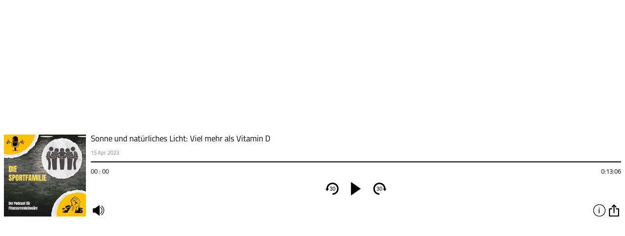

--- FILE ---
content_type: text/html; charset=UTF-8
request_url: https://meinsportpodcast.de/mixed-sport/sonne-und-natuerliches-licht-viel-mehr-als-vitamin-d/?link=embed&size=small
body_size: 157
content:
<html>
	<head><script>(function(w,d,s,l,i){w[l]=w[l]||[];w[l].push({'gtm.start':
new Date().getTime(),event:'gtm.js'});var f=d.getElementsByTagName(s)[0],
j=d.createElement(s),dl=l!='dataLayer'?'&l='+l:'';j.async=true;j.src=
'https://www.googletagmanager.com/gtm.js?id='+i+dl;f.parentNode.insertBefore(j,f);
})(window,document,'script','dataLayer','GTM-5TR8CG5');</script>
	</head>
	<body>
<div style="display: flex;height: 100%">
	<script src='https://meinsportpodcast.de/embed/js/jquery.js'></script>
	<script src='https://meinsportpodcast.de/embed/js/jquery-ui.js'></script>
	<script src='https://meinsportpodcast.de/embed/js/script.php?id=230543'></script>
	<div id="pcbjs-player-wrap_230543" class="pcbjs-player-wrap" data-id="230543" ></div>	
	</div>
	<div id="clickevent_audioload" class="player_page" style="display: none"></div>
	</body></html>
	

--- FILE ---
content_type: text/javascript; charset=UTF-8
request_url: https://meinsportpodcast.de/embed/js/script.php?id=230543
body_size: 3817
content:
jQuery( document ).ready(function($) {	 
	var $aud, $currenttime, $vol, $bar, load=false, mutedvolume, moderatordiv, sharediv, content, abowrap="", title, AUDIO, info_btn='<button class="pcbjs-info" title="Info" data="info">info</button>', rss_btn='<button class="pcbjs-rss_btn" title="RSS" data="rss">abonnieren</button>', share_btn='<button class="pcbjs-share" title="Teilen" data="share">teilen</button>', download_btn, option_btn='<button class="pcbjs-option" data="optionr">option</button>', controlsbtn='<div class="pcbjs-main-btn"><button class="pcbjs-skipback" class="disabled">30</button><span class="pcbjs-speed" speed="1" title="Geschwindigkeit" style="display:none">x1</span><button class="pcbjs-play" aria-label="play" alt="play" title="Abspielen" style="display:inline-block"></button><button class="pcbjs-pause" aria-label="pause" alt="pause" title="Pause" style="display:none"></button><button class="pcbjs-skipforward" class="disabled">30</button></div>', volumbtn='<div class="pcbjs-volume_wrap"><button class="pcbjs-mute">mute</button><div class="pcbjs-volume"></div></div>', seriename, timestampdiv, serielogo, moderator, publish_date, timestamp, feed,	deezer,	audionow, applePodcast,	spotify, gp, enclosure, duration, moderatorimage, post_link, fbshare, kapitelbtn="", emailshare, twittershare, playerstart='<div class="pcbjs-player">', playermid, playerend='</div>', player_230543 = '#pcbjs-player-wrap_230543 ', id = $(player_230543).attr("data-id"), jsonurl= "https://meinsportpodcast.de/embed/?id="+id, mainContent = $(player_230543);$("#pcbjs-player-wrap_230543").append('<link rel="stylesheet" href="https://meinsportpodcast.de/embed/style.css?v=1.04" media="all">');

	
$.getJSON( jsonurl, function( data ) {
	seriename = data["serie"]["seriename"];	
	serielogo = data["serie"]["logo"];
	moderator= data["moderator"];
	publish_date = data["publish_date"];
	timestamp = data["post_meta"]["timestamps-box-text"];
	feed = data["serie"]["seriefeed"];
	deezer = data["serie"]["seriemeta"]["deezer"];
	audionow = data["serie"]["seriemeta"]["audionow"];
	applePodcast = data["serie"]["seriemeta"]["itunes"];
	spotify = data["serie"]["seriemeta"]["spotify"];
	gp = data["serie"]["seriemeta"]["google_podcast"];
	enclosure = data["enclosure"];
	duration = data["post_meta"]["duration"][0];
if( data["post_meta"]["custom_permalink"]!=null){
	post_link=  data["home_url"]+"/"+data["post_meta"]["custom_permalink"][0];
}else{post_link=  data["permalink"]}
    fbshare='<a class="pcbjs-facebook" href="http://www.facebook.com/sharer.php?u='+encodeURIComponent(post_link)+'&t='+ data["title"] +'" target="_blank"  title="auf facebook teilen" alt="facebook" shared="'+enclosure+'"><span class="facebookshare fb_icon podcast "></span><div>Facebook</div></a>';
	twittershare='<a class="pcbjs-twitter" href="https://twitter.com/intent/tweet?text='+ data["title"]+' auf meinmusikpodcast.de&url='+ encodeURIComponent(post_link) +'" title="auf Twitter teilen" target="_blank" shared="'+enclosure+'"><span class="twittershare twitter_icon podcast" ></span><div>Tweet</div></a>';           
	emailshare='<a class="pcbjs-email" target="_blank" href="mailto:email address angeben?subject='+encodeURIComponent(data["title"])+'&#32;auf&#32;meinmusikpodcast.de&body='+encodeURIComponent(data["title"])+'%0D%0A%0D%0A'+encodeURIComponent(data["content"])+'%0D%0A'+encodeURIComponent(post_link)+'%0D%0A" title="per Email teilen" target="_blank" shared="'+enclosure+'"><span class="emailshare email_icon podcast"></span><div>Email</div></a>';
	sharediv= '<div class="pcbjs-share-wrap"><h2>Teilen</h2><div class="pcbjs-share-icon">'+fbshare+twittershare+emailshare+'</div></div>';	
	if(feed)abowrap +='<a href="'+feed+'" class="pcbjs-rss_btn" target="_blank" title="RSS">Feed</a>';
	if(deezer)abowrap +='<a href="'+deezer+'" class="pcbjs-deezer" target="_blank" title="Deezer">Deezer</a>';
	if(audionow)abowrap +='<a href="'+audionow+'" class="pcbjs-audionow" target="_blank"  title="Audionow">Audionow</a>';
	if(applePodcast)abowrap +='<a href="'+applePodcast+'" class="pcbjs-applePodcast" target="_blank"  title="ApplePodcast">ApplePodcast</a>';
	if(spotify)abowrap +='<a href="'+spotify+'" class="pcbjs-spotify" target="_blank"  title="Spotify">Spotify</a>';
	if(gp)abowrap +='<a href="'+gp+'" class="pcbjs-gp" target="_blank"  title="Google Podcast">Google Podcast</a>';
	if(abowrap) abowrap= '<div class="pcbjs-abo-wrap"><h2>Abonnieren</h2>'+abowrap+'</div>';
	content='<div class="pcbjs-content-wrap">'+data["content"]+'</div>';
	title='<h1 class="pcbjs-title" style=""><span >'+data["title"]+'</span></h1>';	
	if(moderator){
		moderatordiv='<div class="pcbjs-moderator-wrap"><h2>Moderator(en)</h2>'
		$.each(moderator,function(i,val){
			moderatorimage="url('"+val["image"]+"')";
			moderatordiv+='<div class="pcbjs-moderator-icon-wrap"><div class="pcbjs-moderator-icon" style="background-image:'+moderatorimage+'"></div><span>'+val["name"]+'</span></div>';
		});
		moderatordiv+="</div>";
	}
	
	if( timestamp){
	if( timestamp[0]){
		kapitelbtn='<svg class="pcbjs-kapitelbtn" viewBox="0 0 20 30"><polyline points="0,0 20,0 20,20 10,30 0,20"></polyline></svg>';
		var timeintervall = timestamp[0].split(";"),time,timetemp="",timeintervalllength= timeintervall.length-1;
		if(timeintervall[timeintervalllength]){
			timeintervalllength=timeintervall.length;
		}else {timeintervalllength=timeintervall.length-1;}
		for (var i = 0; i < timeintervalllength; ++i) {
			time= timeintervall[i].split(" - ",1)[0];
			var time2= timeintervall[i].split(" - ").slice(1).join(' - ');	
			if(time2)
			timetemp = timetemp + '<div class="pcbjs-kapitel-li" time="'+time.replace(/\s+/g, "")+'"><span class="tt_time">'+time+'</span><span class="tt_seperator"> - </span>'+time2+'</div>'; 	
			}
			timetemp = timetemp + '</p>';
		timestampdiv='<div class="pcbjs-kapitel_info"><h2>Kapitel</h2>'+timetemp+'</div>';
	}}
	var playerextra = '<div class="pcbjs-extra_btn_wrap"><div class="pcbjs-extra_btn_wrap_left">'+kapitelbtn+volumbtn+'</div><div class="pcbjs-extra_btn_wrap_right">'+info_btn+option_btn+'</div></div>';
	download_btn = '<button><a class="downloadicon pcbjs-download_embed" href="'+enclosure+'?ref=download" download title="Herunterladen">herunterladen</a></button>';
	//player logo
	playermid='<div class="pcbjs-player-left"><img src="'+serielogo+'" alt="'+seriename+'" title="'+seriename+'"></div>';
	//playerinformation
	playermid+='<div class="pcbjs-player-right">';
	playermid+=title;
	playermid+='<p class="pcbjs-date">'+publish_date+'</p>';
	playermid+='<div class="pcbjs-progressbar"></div>';
	playermid+='<div class="pcbjs-time"><span class="pcbjs-currenttime">00 : 00</span><span class="pcbjs-duration">'+duration+'</span></div>';	
	playermid+='<div class="pcbjs-controls">';
	playermid+=controlsbtn;
	playermid+='</div>';
	playermid+=playerextra;
	playermid+='</div></div>';
	playermid+='<div class="pcbjs-option-btns-wrap"><div class="pcbjs-option-btns"><ul><li><div>Episode</div><div>'+share_btn+download_btn+'</div></li><li><div>Serie</div><div>'+rss_btn+'</div></li></ul></div><div class="pcbjs-option-content"></div></div>';
	playermid+='<div class="pcbjs-extra"><div class="pcbjs-extra-wrap"></div></div>';
	playermid+='<div class="pcbjs-kapitel"><div class="pcbjs-kapitel-wrap">'+timestampdiv+'</div></div>';
	playermid+='<button class="pb_extra_close"></button><button class="pb_extra_back"></button><audio class="pcbjs-audio" type="audio/mp3" preload="none" file="'+enclosure+'"></audio>';
	mainContent.append(playerstart+playermid+playerend);
	$aud = $(player_230543+'.pcbjs-audio');
	$vol = $(player_230543+'.pcbjs-volume');
	$currenttime  = $(player_230543+'.pcbjs-currenttime');
	$bar = $(player_230543+".pcbjs-progressbar");
	AUDIO= $aud[0];
	volume(0.75);
	processbar();
	AUDIO.addEventListener("timeupdate", progress, false);
	AUDIO.addEventListener('play', function(){ 
	$(player_230543+".pcbjs-pause").show(0);
		$(player_230543+".pcbjs-play").hide(0);
	} ,false);
	AUDIO.addEventListener('pause', function(){ 
		$(player_230543+".pcbjs-pause").hide(0);
		$(player_230543+".pcbjs-play").show(0);
	},false);
});
	
	var intervalId;
	// Volume 
	$(document).on( {
		click:function(){
		$(this).toggleClass("active");
		if ($(this).hasClass("active")){
			mutedvolume=AUDIO.volume;
			AUDIO.volume=0;
			volume(AUDIO.volume);
		}else{
			AUDIO.volume=mutedvolume;
			volume(AUDIO.volume);
		}
		}
	},player_230543+'.pcbjs-mute').on({
		// load Audio file and show Information
		click:function() {
			if(!load) {
				audioload();
				
			}
			AUDIO.play();
        }
	},player_230543+".pcbjs-play").on({
		click:function() {
			AUDIO.pause();
        }
	},player_230543+".pcbjs-pause").on({click:function(){skip_backward();},touchstart:function(){intervalId=setInterval(skip_backward,150);},touchend:function(){clearInterval(intervalId);},mousedown:function(){intervalId=setInterval(skip_backward,150);},mouseup:function(){clearInterval(intervalId);},mouseout:function(){clearInterval(intervalId);}},player_230543+'.pcbjs-skipback').on({click:function(){skip_forward();},touchstart:function(){intervalId=setInterval(skip_forward,150);},touchend:function(){clearInterval(intervalId);},mousedown:function(){intervalId = setInterval(skip_forward, 150);},mouseup:function(){clearInterval(intervalId);},mouseout:function(){clearInterval(intervalId);}
	},player_230543+'.pcbjs-skipforward').on({click:function(){extra_btn_action(this,content+moderatordiv);}
	},player_230543+'.pcbjs-extra_btn_wrap .pcbjs-info').on({click:function(){extra_option_action(this,abowrap);}
	},player_230543+'.pcbjs-option-btns-wrap .pcbjs-rss_btn').on({click:function(){extra_option_action(this,sharediv);}
	},player_230543+'.pcbjs-option-btns-wrap .pcbjs-share').on({
		click:function(){
			$(this).toggleClass("active");
			if($(this).hasClass("active")){
				$(player_230543+".pcbjs-extra_btn_wrap button,"+player_230543+".pcbjs-extra_btn_wrap svg").removeClass("active");
					$(this).addClass("active");
				$(player_230543+".pcbjs-option-btns,"+player_230543+".pb_extra_close").addClass("active");
			
			}else{ 
				$(player_230543+".pcbjs-option-btns,"+player_230543+".pcbjs-option-btns button,"+player_230543+".pcbjs-option-content,"+player_230543+".pb_extra_close").removeClass("active");
			//	$(".pcbjs-option-content").attr("style","height:0px");
				
			}
			$(player_230543+".pcbjs-extra").removeClass("active");
		}
	},player_230543+'.pcbjs-extra_btn_wrap .pcbjs-option').on({
		click:function(){	
			$(this).toggleClass("active");
			if($(this).hasClass("active")){
				close_all();
				$(this).addClass("active");
				$(player_230543+".pb_extra_close,"+player_230543+".pcbjs-kapitel").addClass("active");
				$(player_230543+".pb_extra_close").addClass("left");
				play_active();
			}else{
				$(player_230543+".pcbjs-kapitel,"+player_230543+".pb_extra_close").removeClass("active").removeClass("left");
				play_close(); 
			}
		}
	},player_230543+'.pcbjs-kapitelbtn').on({
		click:function(){
			var time= $(this).attr("time");
			if(!load) { audioload();}
			AUDIO.play();
            AUDIO.currentTime = timetosecond(time);
		}
	},player_230543+'.pcbjs-kapitel-li')
	.on({
		click:function(){
			$(this).removeClass("active").removeClass("left");
			close_all();
			play_close(); 
		}
	},player_230543+'.pb_extra_close')	
	.on({
		click:function(){
			$(this).removeClass("active");
			$(player_230543+".pcbjs-option-content").removeClass("active");
			play_close(); 
		}
	},player_230543+'.pb_extra_back');	
	
	function play_active(){
		$(player_230543+".pcbjs-volume_wrap, "+player_230543+".pcbjs-play,"+player_230543+".pcbjs-pause,"+player_230543+".pcbjs-currenttime").addClass("active");
		$(player_230543+".pcbjs-title,"+player_230543+".pcbjs-progressbar,"+player_230543+".pcbjs-date").attr("style","visibility:hidden");
	}
	function play_close(){
		$(player_230543+".pcbjs-volume_wrap,"+player_230543+".pcbjs-play,"+player_230543+".pcbjs-pause,"+player_230543+".pcbjs-currenttime").removeClass("active");
		$(player_230543+".pcbjs-title,"+player_230543+".pcbjs-progressbar,"+player_230543+".pcbjs-date").attr("style","visibility:visible");
	}
	
	function close_all(){
		$(player_230543+".pcbjs-option-btns,"+player_230543+".pcbjs-option-btns button,"+player_230543+".pcbjs-option-content,"+player_230543+".pcbjs-extra,"+player_230543+".pcbjs-kapitel,"+player_230543+".pcbjs-option,"+player_230543+"button,"+player_230543+"svg").removeClass("active");
	}
	
	function extra_btn_action(e,content){ 
		close_all();		
		$(player_230543+".pb_extra_close").removeClass("left");
		//$(".pcbjs-option-content").attr("style","height:0px");
		$(e).toggleClass("active");
			if($(e).hasClass("active")){
				$(player_230543+".pcbjs-extra_btn_wrap button,"+player_230543+".pcbjs-extra_btn_wrap svg").removeClass("active");
				$(e).addClass("active");
					pbextra(content);	
					play_active(); 
				}else{
				$(player_230543+".pcbjs-extra").removeClass("active");
					play_close(); 
			}
	}			
	
	function extra_option_action(e,content){ 
	var a = $(player_230543+".pcbjs-option-btns-wrap .pcbjs-option-content,"+player_230543+".pb_extra_back");
		$(player_230543+".pcbjs-option-btns button,"+player_230543+".pcbjs-option-content").removeClass("active");
		//$(e).addClass("active");
		a.addClass("active");
		a.empty();
		$(player_230543+".pcbjs-option-btns-wrap .pcbjs-option-content").append(content);
		//var height=$(".pcbjs-option-btns-wrap .pcbjs-option-content > div").outerHeight(true);
		//a.animate({"height":height+"px"},200);
		play_active();
	}	
	
	function audioload(){
		var file = $aud.attr("file"); $aud.attr("src",file); AUDIO.load();
		if($( "#clickevent_audioload" ).length){
			$( "#clickevent_audioload" ).text(file);							
			$( "#clickevent_audioload" ).trigger( "click" );
		}
		load=true;}
	
	function pbextra(content){ 
		$(player_230543+".pcbjs-currentplay").removeClass("active");
		$(player_230543+".pcbjs-extra .pcbjs-extra-wrap").empty();
		$(player_230543+".pcbjs-extra .pcbjs-extra-wrap").append(content);
		$(player_230543+".pb_extra_close,"+player_230543+".pcbjs-extra").addClass("active");
	}
	
	function skip_backward() {AUDIO.currentTime=AUDIO.currentTime-30;}
	function skip_forward() {AUDIO.currentTime=AUDIO.currentTime+30;}
	
	function getTime(t) {var m=~~((t/60) % 60), s=~~(t % 60),h=~~(t/3600),hstring;if (h>0){hstring=(h<10?"0"+h:h)+' : '; }else {hstring="";}return 	hstring + (m<10?"0"+m:m) + ' : ' + (s < 10 ? "0" + s:s);}
	function progress() {$bar.slider('value', ~~(10000/AUDIO.duration*AUDIO.currentTime));$currenttime.text(getTime(AUDIO.currentTime));}
	
	//create volume slider
	function volume(id){$vol.slider( {value : id*100,orientation: "horizontal", range: "min", min: 0, max: 100,	step: 1, slide: function(event, ui) {AUDIO.volume = ui.value/100;if(AUDIO.volume===0){ $('.pcbjs-mute').addClass("active"); mutedvolume=1; }else{ $('.pcbjs-mute').removeClass("active");	}}});}
	
	//create processbar slider
	function processbar(){$bar.slider( {orientation: "horizontal",range: "min",	min: 1,	max: 10000, step: 1,value : AUDIO.currentTime, slide : function(event, ui) {AUDIO.currentTime = AUDIO.duration/10000*ui.value;}});}
	
    function timetosecond(time){var timearray= time.split(":"),seconds;switch(timearray.length){ case 1: seconds=parseInt(timearray[0]);break; case 2: seconds=parseInt(timearray[0])*60+parseInt(timearray[1]); break; case 3: seconds=parseInt(timearray[0])*360+parseInt(timearray[1])*60+parseInt(timearray[2]); break; } return seconds; }
});